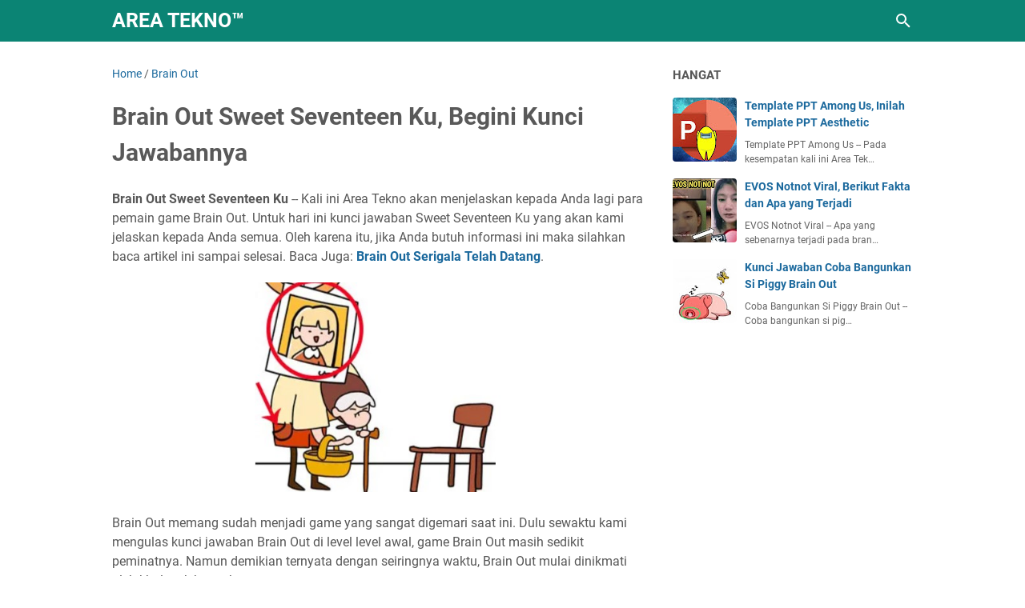

--- FILE ---
content_type: text/html; charset=utf-8
request_url: https://www.google.com/recaptcha/api2/aframe
body_size: 268
content:
<!DOCTYPE HTML><html><head><meta http-equiv="content-type" content="text/html; charset=UTF-8"></head><body><script nonce="_9vLayHaT1vzHjNoVQFnFg">/** Anti-fraud and anti-abuse applications only. See google.com/recaptcha */ try{var clients={'sodar':'https://pagead2.googlesyndication.com/pagead/sodar?'};window.addEventListener("message",function(a){try{if(a.source===window.parent){var b=JSON.parse(a.data);var c=clients[b['id']];if(c){var d=document.createElement('img');d.src=c+b['params']+'&rc='+(localStorage.getItem("rc::a")?sessionStorage.getItem("rc::b"):"");window.document.body.appendChild(d);sessionStorage.setItem("rc::e",parseInt(sessionStorage.getItem("rc::e")||0)+1);localStorage.setItem("rc::h",'1768592854560');}}}catch(b){}});window.parent.postMessage("_grecaptcha_ready", "*");}catch(b){}</script></body></html>

--- FILE ---
content_type: text/javascript; charset=UTF-8
request_url: https://www.timonadiyoso.com/feeds/posts/summary/-/Brain%20Out?alt=json-in-script&callback=bacaJuga&max-results=5
body_size: 4921
content:
// API callback
bacaJuga({"version":"1.0","encoding":"UTF-8","feed":{"xmlns":"http://www.w3.org/2005/Atom","xmlns$openSearch":"http://a9.com/-/spec/opensearchrss/1.0/","xmlns$blogger":"http://schemas.google.com/blogger/2008","xmlns$georss":"http://www.georss.org/georss","xmlns$gd":"http://schemas.google.com/g/2005","xmlns$thr":"http://purl.org/syndication/thread/1.0","id":{"$t":"tag:blogger.com,1999:blog-262482008080637647"},"updated":{"$t":"2025-11-01T21:44:59.131+07:00"},"category":[{"term":"Game"},{"term":"Aplikasi"},{"term":"Free Fire"},{"term":"Tutorial"},{"term":"Instagram"},{"term":"Brain Out"},{"term":"TikTok"},{"term":"Android"},{"term":"Kunci Jawaban"},{"term":"Telegram"},{"term":"Mobile Legends"},{"term":"Definisi"},{"term":"Brain Test"},{"term":"WhatsApp"},{"term":"Shopee"},{"term":"Prakerja"},{"term":"Among Us"},{"term":"Snack Video"},{"term":"Informasi"},{"term":"Brain Find"},{"term":"Facebook"},{"term":"Google Classroom"},{"term":"Smartphone"},{"term":"Telkomsel"},{"term":"PUBG Mobile"},{"term":"Zoom Cloud Meeting"},{"term":"Sakura School Simulator"},{"term":"Spotify"},{"term":"Indosat"},{"term":"Snapchat"},{"term":"Bocil Epep"},{"term":"Twitter"},{"term":"Axis"},{"term":"OVO"},{"term":"Kode Redeem Free Fire"},{"term":"Ramadhan"},{"term":"Ramadhan 2025"},{"term":"BSU"},{"term":"BSU 2025"},{"term":"BSU BPJS Ketenagakerjaan"},{"term":"Bansos"},{"term":"CPNS"},{"term":"Grab"},{"term":"Hari Guru"},{"term":"LinkAja"},{"term":"Natal"},{"term":"OPPO A5s"},{"term":"PLN"},{"term":"Smartfren"},{"term":"Twibbon"},{"term":"anomali"},{"term":"1 Muharram"},{"term":"1 Suro 2025"},{"term":"Arti Lirik Lagu"},{"term":"BCA"},{"term":"BSU 2025. BSU Cair"},{"term":"BSU tahap 2"},{"term":"Bukalapak"},{"term":"Call of Duty Mobile"},{"term":"Capcut"},{"term":"DOP"},{"term":"Diskon Listrik"},{"term":"Diskon Listrik PLN"},{"term":"Edmodo"},{"term":"Gus Miftah"},{"term":"Hadiah"},{"term":"Hari Raya Idul Adha"},{"term":"Haru Guru 2024"},{"term":"Higgs Domino"},{"term":"Kemensos"},{"term":"Malam 1 Suro"},{"term":"Natal 2024"},{"term":"OPPO A5 2020"},{"term":"OPPO A9 2020"},{"term":"PPPK"},{"term":"Piala Dunia"},{"term":"SSCASN"},{"term":"Samsung Galaxy A51"},{"term":"Samsung Galaxy Note 10"},{"term":"Sepak Bola"},{"term":"Tahun Baru Islam"},{"term":"Viral"},{"term":"Worms Zone"},{"term":"Youtube"},{"term":"bsu ketenagakerjaan"},{"term":"cara cek bsu"},{"term":"ff"},{"term":"jmo bsu"},{"term":"niat puasa tasua dan asyura"},{"term":"1 Suro"},{"term":"1 muharram 1447"},{"term":"1muharram 1447"},{"term":"BBM"},{"term":"BBM Pertalite"},{"term":"BBM Supsidi"},{"term":"BCA Mobile"},{"term":"BNT"},{"term":"BPJS"},{"term":"BPJS Kesehatan"},{"term":"BRI"},{"term":"BRIMO"},{"term":"BSU 2025 cair"},{"term":"BSU Kemnaker"},{"term":"BUMN"},{"term":"CPNS 2025"},{"term":"Cashback Zalora"},{"term":"Cek Penerima BSU Kemnaker"},{"term":"Chat GPT"},{"term":"Chat GPT Down"},{"term":"Cuti Bulan Desember"},{"term":"Dana"},{"term":"Desember"},{"term":"Desember 2024. Cuti Bersama"},{"term":"Dikon Listrik"},{"term":"Diskon Listrik 50%"},{"term":"Edit Jedag Jedug"},{"term":"FC Mobile"},{"term":"Filter IG Natal"},{"term":"Filter Instagram"},{"term":"Filter Instagram Natal"},{"term":"Filter Lemon"},{"term":"Filter Nikita Mirzani"},{"term":"Fortnite"},{"term":"Free Fire Testing Apk"},{"term":"GTA 5"},{"term":"Garena Free Fire"},{"term":"Gartic io"},{"term":"Gojek"},{"term":"Gojek Wrapped"},{"term":"GrabBike"},{"term":"HUT BRI"},{"term":"Hago"},{"term":"Hari Anti Korupsi"},{"term":"Hari Ayah"},{"term":"Hari Ibu"},{"term":"Hari Ibu 2024"},{"term":"Hewan Kurban"},{"term":"Hewan Kurban 2025"},{"term":"Hp"},{"term":"Idul Adha"},{"term":"Idul Adha. Idul Adha 2025"},{"term":"Iklan Di Hp Android"},{"term":"Jitsi Meet"},{"term":"KPU"},{"term":"KTP"},{"term":"Kabur Aja Dulu"},{"term":"Kado"},{"term":"Kemenaker"},{"term":"Kementrian Pertanian"},{"term":"Klaim Kode Redeem FF Max"},{"term":"Kode Redeem FF Max"},{"term":"Kode Redeem Fc Mobile"},{"term":"Koin Shopee"},{"term":"Kuota Axis"},{"term":"Kuota Gratis Axis"},{"term":"Kuota Gratis Indosat"},{"term":"Kurban"},{"term":"Labubu"},{"term":"Lazada"},{"term":"Lebaran 2025"},{"term":"Leptop"},{"term":"Litrik"},{"term":"Loly Viral"},{"term":"META AI Whatsapp"},{"term":"Meta AI"},{"term":"Mitos 1 Suro"},{"term":"NIK"},{"term":"Natal 2023"},{"term":"OPPO A1K"},{"term":"OPPO A3s"},{"term":"Olahraga"},{"term":"Oppo"},{"term":"PDF"},{"term":"PKH"},{"term":"PPPK 2024"},{"term":"Penjual Es"},{"term":"Penuakaran uang Baru"},{"term":"Penukaran Uang Lebaran"},{"term":"Pesan Whatsapp"},{"term":"Petisi Copot Gus Miftah"},{"term":"Pilkada"},{"term":"Plague Inc"},{"term":"Poster Ramadhan"},{"term":"Presiden"},{"term":"Pulsa Telkomsel"},{"term":"Qris BCA"},{"term":"Ragnarok"},{"term":"Rakyat"},{"term":"Rakyat Jelata"},{"term":"Rekrutmen BUMN"},{"term":"Rekrutmen BUMN 2025"},{"term":"Retret"},{"term":"Saldo Gratis"},{"term":"Samsung Galaxy A71"},{"term":"Seleksi PPPK"},{"term":"Sertifikat PPPK"},{"term":"Spotify Wrapped"},{"term":"Squid game season 3"},{"term":"Tema Natal"},{"term":"Timnas Indonesia"},{"term":"Tokoh Agama"},{"term":"Tradisi 1 Suro"},{"term":"Tren Kabur Aja Dulu"},{"term":"Twibbon Hari Anti Korupsi"},{"term":"Twibbon Hari Ibu"},{"term":"Twibbon Ramadhan 2025"},{"term":"Twibbon Tahun Baru Islam 2025"},{"term":"UUang Lebaran 2025"},{"term":"Ucapan Ramadhan 2025"},{"term":"Ustad Khalid Basalamah  KPK"},{"term":"Ustad Khalid Basalamah Diperiksa KPK"},{"term":"XL"},{"term":"Xiaomi"},{"term":"Zalora"},{"term":"anomali bobrito bandito"},{"term":"anomali bri bicus"},{"term":"arti palum"},{"term":"bansos pkh bntpt"},{"term":"batch 4 bsu 2025"},{"term":"benfica"},{"term":"bolehkah niat puasa siang hari"},{"term":"bpjs ketenagakerjaan"},{"term":"bsu batch 4"},{"term":"bsu belum cair"},{"term":"bsu tahap 4"},{"term":"bulan suro"},{"term":"cara cek bansos pkh bntpt 2025"},{"term":"cara cek bsu bpjs ketenagakerjaan"},{"term":"cek bansos pkh bnpt"},{"term":"cek bsu 2025"},{"term":"cek pip"},{"term":"chelsea"},{"term":"chelsea vs benfica"},{"term":"diogo jota"},{"term":"diogo jota meninggal dunia"},{"term":"diskon listrik 50 persen"},{"term":"doa akhir tahun"},{"term":"doa awal dan akhir tahun 1 muharram"},{"term":"doa awal tahun"},{"term":"free fire max"},{"term":"hari anak"},{"term":"hari anak nasionak 2025 logo"},{"term":"hari bhayangkara"},{"term":"hasil chelse vs benfica"},{"term":"hasil piala dunia antar club"},{"term":"hut bhayangkara 2025"},{"term":"hut bhayangkara porli"},{"term":"indonesia u 23 vs malaysia u 23"},{"term":"indonesia vs malaysia u 23"},{"term":"jadwal indonesia vs malaysia"},{"term":"jadwal puasa asyura"},{"term":"jakarta"},{"term":"jota meninggal"},{"term":"kbbi"},{"term":"kecelakaan diogo jota"},{"term":"keutamaan puasa tasua dan asyura"},{"term":"kode redeem ff hari ini"},{"term":"kode redeem ff skin gratis"},{"term":"kode redeem ff terbaru"},{"term":"koruptor termuda"},{"term":"megawati"},{"term":"megawati hangesti"},{"term":"megawati menikah"},{"term":"mpls"},{"term":"mpls 2025"},{"term":"nur afifah bilqis"},{"term":"palum"},{"term":"palum kbbi"},{"term":"pencairan pip"},{"term":"piala aff 2025"},{"term":"pip"},{"term":"poster hari anak nasional 2025"},{"term":"profil nur afifah bilqis"},{"term":"puasa assyura"},{"term":"puasa tasua"},{"term":"puasa tasua da asyura 2o25"},{"term":"squid game season 3 full movie"},{"term":"squid game streaming"},{"term":"suro"},{"term":"twibbon hut bhayangkara"},{"term":"twibbon mpls"},{"term":"twibbon mpls 2025"},{"term":"ucapan hut bhayangkara"},{"term":"ucapan ulang tahun porli"},{"term":"ulang tahun bhayangkara"},{"term":"ulang tahun porli"},{"term":"weton beruntung di bulan suro"},{"term":"weton bulan suro"}],"title":{"type":"text","$t":"Area Tekno™"},"subtitle":{"type":"html","$t":"Blog Tentang Berita Harian Teknologi, Game dan Tutorial Aplikasi Android"},"link":[{"rel":"http://schemas.google.com/g/2005#feed","type":"application/atom+xml","href":"https:\/\/www.timonadiyoso.com\/feeds\/posts\/summary"},{"rel":"self","type":"application/atom+xml","href":"https:\/\/www.blogger.com\/feeds\/262482008080637647\/posts\/summary\/-\/Brain+Out?alt=json-in-script\u0026max-results=5"},{"rel":"alternate","type":"text/html","href":"https:\/\/www.timonadiyoso.com\/search\/label\/Brain%20Out"},{"rel":"hub","href":"http://pubsubhubbub.appspot.com/"},{"rel":"next","type":"application/atom+xml","href":"https:\/\/www.blogger.com\/feeds\/262482008080637647\/posts\/summary\/-\/Brain+Out\/-\/Brain+Out?alt=json-in-script\u0026start-index=6\u0026max-results=5"}],"author":[{"name":{"$t":"Unknown"},"email":{"$t":"noreply@blogger.com"},"gd$image":{"rel":"http://schemas.google.com/g/2005#thumbnail","width":"16","height":"16","src":"https:\/\/img1.blogblog.com\/img\/b16-rounded.gif"}}],"generator":{"version":"7.00","uri":"http://www.blogger.com","$t":"Blogger"},"openSearch$totalResults":{"$t":"206"},"openSearch$startIndex":{"$t":"1"},"openSearch$itemsPerPage":{"$t":"5"},"entry":[{"id":{"$t":"tag:blogger.com,1999:blog-262482008080637647.post-8883398258437232123"},"published":{"$t":"2023-11-14T06:16:00.004+07:00"},"updated":{"$t":"2023-11-14T06:16:28.962+07:00"},"category":[{"scheme":"http://www.blogger.com/atom/ns#","term":"Brain Out"}],"title":{"type":"text","$t":"Ini Jawaban Makan Wortel Lagi Brain Out"},"summary":{"type":"text","$t":"Makan Wortel Lagi Brain Out -- Kali ini Area Tekno akan membahas kunci jawaban dari level game Brain Out yang satu ini. Semoga saja dengan ulasan kami ini maka Anda akan dengan mudah melewati level ini dengan cepat. Makanya simak betul betul apa yang kami bahas. Baca Juga: Buka Brankasnya Brain Out.Brain Out memang selalu menarik untuk dimainkan. Makanya tidak heran jika sampai hari ini masih ada"},"link":[{"rel":"edit","type":"application/atom+xml","href":"https:\/\/www.blogger.com\/feeds\/262482008080637647\/posts\/default\/8883398258437232123"},{"rel":"self","type":"application/atom+xml","href":"https:\/\/www.blogger.com\/feeds\/262482008080637647\/posts\/default\/8883398258437232123"},{"rel":"alternate","type":"text/html","href":"https:\/\/www.timonadiyoso.com\/2023\/11\/ini-jawaban-makan-wortel-lagi-brain-out.html","title":"Ini Jawaban Makan Wortel Lagi Brain Out"}],"author":[{"name":{"$t":"Unknown"},"email":{"$t":"noreply@blogger.com"},"gd$image":{"rel":"http://schemas.google.com/g/2005#thumbnail","width":"16","height":"16","src":"https:\/\/img1.blogblog.com\/img\/b16-rounded.gif"}}],"media$thumbnail":{"xmlns$media":"http://search.yahoo.com/mrss/","url":"https:\/\/blogger.googleusercontent.com\/img\/b\/R29vZ2xl\/AVvXsEjMf227MUiodkebuWGwKYynoJ5LO_zNyw2PWsAhMauxblEp6cVdVpoqKRqm6hfdOu0rkOQ6MtQUKN4su3SPDbIAKGwpvNZARUSob5Kb96CjtRLJRmwwxbMNIpmIE782lfR22O0m0auooTdrkQjF9yKdjliRpNaMxDVHWVo0eWv0uR64TDc541ecPVbrIHpp\/s72-c\/Makan%20Wortel%20Lagi%20Brain%20Out.jpg","height":"72","width":"72"},"georss$featurename":{"$t":"Surabaya, Jawa Timur, Indonesia"},"georss$point":{"$t":"-7.2574719 112.7520883"},"georss$box":{"$t":"-35.567705736178844 77.5958383 21.052761936178847 147.9083383"}},{"id":{"$t":"tag:blogger.com,1999:blog-262482008080637647.post-3287866223438456362"},"published":{"$t":"2023-11-04T19:18:00.007+07:00"},"updated":{"$t":"2023-11-04T19:18:47.218+07:00"},"category":[{"scheme":"http://www.blogger.com/atom/ns#","term":"Brain Out"}],"title":{"type":"text","$t":"Jawaban Buka Brankasnya Brain Out Mudah Sekali"},"summary":{"type":"text","$t":"Buka Brankasnya Brain Out -- Mari kita bahas kembali informasi seputar kunci jawaban game Brain Out. Untuk kali ini yang akan kita bahas yaitu jawaban buka brankasnya. Semoga saja dengan datang kemari untuk menemukan jawaban dari level ini maka Anda langsung terbantu. Baca Juga: Tangkap Rusa Brain Out.Setiap level game Brain Out memang mempunyai tingkat level yang berbeda-beda. Makanya tidak "},"link":[{"rel":"edit","type":"application/atom+xml","href":"https:\/\/www.blogger.com\/feeds\/262482008080637647\/posts\/default\/3287866223438456362"},{"rel":"self","type":"application/atom+xml","href":"https:\/\/www.blogger.com\/feeds\/262482008080637647\/posts\/default\/3287866223438456362"},{"rel":"alternate","type":"text/html","href":"https:\/\/www.timonadiyoso.com\/2023\/11\/jawaban-buka-brankasnya-brain-out-mudah.html","title":"Jawaban Buka Brankasnya Brain Out Mudah Sekali"}],"author":[{"name":{"$t":"Unknown"},"email":{"$t":"noreply@blogger.com"},"gd$image":{"rel":"http://schemas.google.com/g/2005#thumbnail","width":"16","height":"16","src":"https:\/\/img1.blogblog.com\/img\/b16-rounded.gif"}}],"media$thumbnail":{"xmlns$media":"http://search.yahoo.com/mrss/","url":"https:\/\/blogger.googleusercontent.com\/img\/b\/R29vZ2xl\/AVvXsEgsAXu3uv5ZguyJ3zXhfVIRsYIOu-ImC1J506NoYQaC08Y1NpspRWfFx1umRjYnP6cr4YFqns_aKMS4z-qxwxaWEyveXO7hPeWDX_BlKbT9Uty4NIC7kqS0862OH30WYIN_lX2FvaLlg565irGiw3aWbhylPNzyBrgujdSIcZHwdW3opoh-PUrpgdnK9Q5M\/s72-c\/buka%20brankasnya%20Brain%20Out.jpg","height":"72","width":"72"},"georss$featurename":{"$t":"Surabaya, Jawa Timur, Indonesia"},"georss$point":{"$t":"-7.2574719 112.7520883"},"georss$box":{"$t":"-35.567705736178844 77.5958383 21.052761936178847 147.9083383"}},{"id":{"$t":"tag:blogger.com,1999:blog-262482008080637647.post-8078819990797659852"},"published":{"$t":"2023-11-03T15:44:00.004+07:00"},"updated":{"$t":"2023-11-03T15:44:32.364+07:00"},"category":[{"scheme":"http://www.blogger.com/atom/ns#","term":"Brain Out"}],"title":{"type":"text","$t":"Jawaban Tangkap Rusa Brain Out Mudah"},"summary":{"type":"text","$t":"Tangkap Rusa Brain Out -- Kali ini kami kembali dengan memberikan kunci jawaban game Brain Out. Yang akan kami jelaskan kepada Anda semua adalah kunci jawaban tangkap rusa di game Brain Out. Oleh sebab itu, jika Anda butuh informasi mengenai kunci jawaban dari level ini maka baca sampai selesai. Baca Juga: Apakah Kamu Bisa Bermain Poker Brain Out?Brain Out adalah game yang sangat mengasah otak. "},"link":[{"rel":"edit","type":"application/atom+xml","href":"https:\/\/www.blogger.com\/feeds\/262482008080637647\/posts\/default\/8078819990797659852"},{"rel":"self","type":"application/atom+xml","href":"https:\/\/www.blogger.com\/feeds\/262482008080637647\/posts\/default\/8078819990797659852"},{"rel":"alternate","type":"text/html","href":"https:\/\/www.timonadiyoso.com\/2023\/11\/jawaban-tangkap-rusa-brain-out-mudah.html","title":"Jawaban Tangkap Rusa Brain Out Mudah"}],"author":[{"name":{"$t":"Unknown"},"email":{"$t":"noreply@blogger.com"},"gd$image":{"rel":"http://schemas.google.com/g/2005#thumbnail","width":"16","height":"16","src":"https:\/\/img1.blogblog.com\/img\/b16-rounded.gif"}}],"media$thumbnail":{"xmlns$media":"http://search.yahoo.com/mrss/","url":"https:\/\/blogger.googleusercontent.com\/img\/b\/R29vZ2xl\/AVvXsEj9gW_qAJi-9QmNIWIRg02jqxCQpUQeU1Ow7Fu4VZBUWmO4ipSbycme1ozfse1ScE9OzO8UmrVjzCPybP7S5W3U6iMj1YV1iyJ1w0iOQZ0ASF6gLOCRZR-sg-w0wqzc1EudwpqtRNKKbxJQwsPhMj87x-uhIk3BVJ8ubzT7VM3TCdho3FvHjpRNethI5YoV\/s72-c\/tangkap%20rusa%20brain%20out.jpg","height":"72","width":"72"},"georss$featurename":{"$t":"Surabaya, Jawa Timur, Indonesia"},"georss$point":{"$t":"-7.2574719 112.7520883"},"georss$box":{"$t":"-35.567705736178844 77.5958383 21.052761936178847 147.9083383"}},{"id":{"$t":"tag:blogger.com,1999:blog-262482008080637647.post-8094278398732129405"},"published":{"$t":"2023-07-01T10:42:00.003+07:00"},"updated":{"$t":"2023-07-01T10:42:44.669+07:00"},"category":[{"scheme":"http://www.blogger.com/atom/ns#","term":"Brain Out"}],"title":{"type":"text","$t":"Jawaban Apakah Kamu Bisa Bermain Poker Brain Out"},"summary":{"type":"text","$t":"Apakah Kamu Bisa Bermain Poker Brain Out -- Kali ini Area Tekno akan menjelaskan kepada Anda semua terkait dengan kunci jawaban game Brain Out selanjutnya. Yang akan kita bahas kali ini yaitu tentang kunci jawaban apakah kamu bisa bermain poker. Oleh karena itu, jika Anda butuh penjelasan mengenai hal ini langsung saja mengikuti penjelasan dari kami seperti berikut. Baca Juga: Temukan Celana "},"link":[{"rel":"edit","type":"application/atom+xml","href":"https:\/\/www.blogger.com\/feeds\/262482008080637647\/posts\/default\/8094278398732129405"},{"rel":"self","type":"application/atom+xml","href":"https:\/\/www.blogger.com\/feeds\/262482008080637647\/posts\/default\/8094278398732129405"},{"rel":"alternate","type":"text/html","href":"https:\/\/www.timonadiyoso.com\/2023\/07\/jawaban-apakah-kamu-bisa-bermain-poker.html","title":"Jawaban Apakah Kamu Bisa Bermain Poker Brain Out"}],"author":[{"name":{"$t":"Unknown"},"email":{"$t":"noreply@blogger.com"},"gd$image":{"rel":"http://schemas.google.com/g/2005#thumbnail","width":"16","height":"16","src":"https:\/\/img1.blogblog.com\/img\/b16-rounded.gif"}}],"media$thumbnail":{"xmlns$media":"http://search.yahoo.com/mrss/","url":"https:\/\/blogger.googleusercontent.com\/img\/b\/R29vZ2xl\/AVvXsEgN5U1q233IQJln9jEoc9KSMXtlcJQIuY-FSGvzqe7poOOYouhosMywfl8xAsWRTmSzik8u-2AITrlWRE8uCLnCHrJFyUjtbQ8CgLdocouEl1BJ-6k48hwVm3mzGSKVMviFMMVRxOgEN8HhTKd_KL_CSxHybxmpZn9zOelY0akhybby6DOrAzWvp1lVyqKu\/s72-c\/apakah%20kamu%20bisa%20bermain%20poker.jpg","height":"72","width":"72"},"georss$featurename":{"$t":"Surabaya, Jawa Timur, Indonesia"},"georss$point":{"$t":"-7.2574719 112.7520883"},"georss$box":{"$t":"-35.567705736178844 77.5958383 21.052761936178847 147.9083383"}},{"id":{"$t":"tag:blogger.com,1999:blog-262482008080637647.post-5212506445516031711"},"published":{"$t":"2023-06-26T20:04:00.003+07:00"},"updated":{"$t":"2023-06-26T20:04:19.413+07:00"},"category":[{"scheme":"http://www.blogger.com/atom/ns#","term":"Brain Out"}],"title":{"type":"text","$t":"Kunci Jawaban Temukan Celana Natal Brain Out"},"summary":{"type":"text","$t":"Jawaban Temukan Celana Natal -- Kali ini Area Tekno akan menjelaskan kepada Anda semua terkait dengan kunci jawaban game Brain Out lainnya. Yang akan kita bahas kali ini adalah jawaban dari temukan celana natal. Oleh karena itu, jika Anda butuh ulasannya secara lengkap maka Anda bisa ikuti penjelasan kami sampai selesai. Baca Juga: Dia Suka Makan Es Krim Brain Out.Brain Out ya seperti ini. Selalu"},"link":[{"rel":"edit","type":"application/atom+xml","href":"https:\/\/www.blogger.com\/feeds\/262482008080637647\/posts\/default\/5212506445516031711"},{"rel":"self","type":"application/atom+xml","href":"https:\/\/www.blogger.com\/feeds\/262482008080637647\/posts\/default\/5212506445516031711"},{"rel":"alternate","type":"text/html","href":"https:\/\/www.timonadiyoso.com\/2023\/06\/kunci-jawaban-temukan-celana-natal.html","title":"Kunci Jawaban Temukan Celana Natal Brain Out"}],"author":[{"name":{"$t":"Unknown"},"email":{"$t":"noreply@blogger.com"},"gd$image":{"rel":"http://schemas.google.com/g/2005#thumbnail","width":"16","height":"16","src":"https:\/\/img1.blogblog.com\/img\/b16-rounded.gif"}}],"media$thumbnail":{"xmlns$media":"http://search.yahoo.com/mrss/","url":"https:\/\/blogger.googleusercontent.com\/img\/b\/R29vZ2xl\/AVvXsEhKkDZEVcVQd6C2htYTyqJxqG90-dMB4iJ2n4XrrZkvXhAWc4w01dbKY8-OgHS0o5B44sfCjtfdxt1Lj5yoct8ykGex3RsBPwazy18STkMH5TuPwN4VWsZfvNaNCPtc4cYd6AFvwtMBt5vxHLpnOzA4zmiRoBUnhtZ882LUtl2qnYgDlxYLR0IPbl5sSlo2\/s72-c\/Temukan%20Celana%20Natal.jpg","height":"72","width":"72"},"georss$featurename":{"$t":"Surabaya, Jawa Timur, Indonesia"},"georss$point":{"$t":"-7.2574719 112.7520883"},"georss$box":{"$t":"-35.567705736178844 77.5958383 21.052761936178847 147.9083383"}}]}});

--- FILE ---
content_type: text/javascript; charset=UTF-8
request_url: https://www.timonadiyoso.com/feeds/posts/default/-/Brain%20Out?alt=json-in-script&orderby=updated&start-index=74&max-results=5&callback=msRelatedPosts
body_size: 4729
content:
// API callback
msRelatedPosts({"version":"1.0","encoding":"UTF-8","feed":{"xmlns":"http://www.w3.org/2005/Atom","xmlns$openSearch":"http://a9.com/-/spec/opensearchrss/1.0/","xmlns$blogger":"http://schemas.google.com/blogger/2008","xmlns$georss":"http://www.georss.org/georss","xmlns$gd":"http://schemas.google.com/g/2005","xmlns$thr":"http://purl.org/syndication/thread/1.0","id":{"$t":"tag:blogger.com,1999:blog-262482008080637647"},"updated":{"$t":"2025-11-01T21:44:59.131+07:00"},"category":[{"term":"Game"},{"term":"Aplikasi"},{"term":"Free Fire"},{"term":"Tutorial"},{"term":"Instagram"},{"term":"Brain Out"},{"term":"TikTok"},{"term":"Android"},{"term":"Kunci Jawaban"},{"term":"Telegram"},{"term":"Mobile Legends"},{"term":"Definisi"},{"term":"Brain Test"},{"term":"WhatsApp"},{"term":"Shopee"},{"term":"Prakerja"},{"term":"Among Us"},{"term":"Snack Video"},{"term":"Informasi"},{"term":"Brain Find"},{"term":"Facebook"},{"term":"Google Classroom"},{"term":"Smartphone"},{"term":"Telkomsel"},{"term":"PUBG Mobile"},{"term":"Zoom Cloud Meeting"},{"term":"Sakura School Simulator"},{"term":"Spotify"},{"term":"Indosat"},{"term":"Snapchat"},{"term":"Bocil Epep"},{"term":"Twitter"},{"term":"Axis"},{"term":"OVO"},{"term":"Kode Redeem Free Fire"},{"term":"Ramadhan"},{"term":"Ramadhan 2025"},{"term":"BSU"},{"term":"BSU 2025"},{"term":"BSU BPJS Ketenagakerjaan"},{"term":"Bansos"},{"term":"CPNS"},{"term":"Grab"},{"term":"Hari Guru"},{"term":"LinkAja"},{"term":"Natal"},{"term":"OPPO A5s"},{"term":"PLN"},{"term":"Smartfren"},{"term":"Twibbon"},{"term":"anomali"},{"term":"1 Muharram"},{"term":"1 Suro 2025"},{"term":"Arti Lirik Lagu"},{"term":"BCA"},{"term":"BSU 2025. BSU Cair"},{"term":"BSU tahap 2"},{"term":"Bukalapak"},{"term":"Call of Duty Mobile"},{"term":"Capcut"},{"term":"DOP"},{"term":"Diskon Listrik"},{"term":"Diskon Listrik PLN"},{"term":"Edmodo"},{"term":"Gus Miftah"},{"term":"Hadiah"},{"term":"Hari Raya Idul Adha"},{"term":"Haru Guru 2024"},{"term":"Higgs Domino"},{"term":"Kemensos"},{"term":"Malam 1 Suro"},{"term":"Natal 2024"},{"term":"OPPO A5 2020"},{"term":"OPPO A9 2020"},{"term":"PPPK"},{"term":"Piala Dunia"},{"term":"SSCASN"},{"term":"Samsung Galaxy A51"},{"term":"Samsung Galaxy Note 10"},{"term":"Sepak Bola"},{"term":"Tahun Baru Islam"},{"term":"Viral"},{"term":"Worms Zone"},{"term":"Youtube"},{"term":"bsu ketenagakerjaan"},{"term":"cara cek bsu"},{"term":"ff"},{"term":"jmo bsu"},{"term":"niat puasa tasua dan asyura"},{"term":"1 Suro"},{"term":"1 muharram 1447"},{"term":"1muharram 1447"},{"term":"BBM"},{"term":"BBM Pertalite"},{"term":"BBM Supsidi"},{"term":"BCA Mobile"},{"term":"BNT"},{"term":"BPJS"},{"term":"BPJS Kesehatan"},{"term":"BRI"},{"term":"BRIMO"},{"term":"BSU 2025 cair"},{"term":"BSU Kemnaker"},{"term":"BUMN"},{"term":"CPNS 2025"},{"term":"Cashback Zalora"},{"term":"Cek Penerima BSU Kemnaker"},{"term":"Chat GPT"},{"term":"Chat GPT Down"},{"term":"Cuti Bulan Desember"},{"term":"Dana"},{"term":"Desember"},{"term":"Desember 2024. Cuti Bersama"},{"term":"Dikon Listrik"},{"term":"Diskon Listrik 50%"},{"term":"Edit Jedag Jedug"},{"term":"FC Mobile"},{"term":"Filter IG Natal"},{"term":"Filter Instagram"},{"term":"Filter Instagram Natal"},{"term":"Filter Lemon"},{"term":"Filter Nikita Mirzani"},{"term":"Fortnite"},{"term":"Free Fire Testing Apk"},{"term":"GTA 5"},{"term":"Garena Free Fire"},{"term":"Gartic io"},{"term":"Gojek"},{"term":"Gojek Wrapped"},{"term":"GrabBike"},{"term":"HUT BRI"},{"term":"Hago"},{"term":"Hari Anti Korupsi"},{"term":"Hari Ayah"},{"term":"Hari Ibu"},{"term":"Hari Ibu 2024"},{"term":"Hewan Kurban"},{"term":"Hewan Kurban 2025"},{"term":"Hp"},{"term":"Idul Adha"},{"term":"Idul Adha. Idul Adha 2025"},{"term":"Iklan Di Hp Android"},{"term":"Jitsi Meet"},{"term":"KPU"},{"term":"KTP"},{"term":"Kabur Aja Dulu"},{"term":"Kado"},{"term":"Kemenaker"},{"term":"Kementrian Pertanian"},{"term":"Klaim Kode Redeem FF Max"},{"term":"Kode Redeem FF Max"},{"term":"Kode Redeem Fc Mobile"},{"term":"Koin Shopee"},{"term":"Kuota Axis"},{"term":"Kuota Gratis Axis"},{"term":"Kuota Gratis Indosat"},{"term":"Kurban"},{"term":"Labubu"},{"term":"Lazada"},{"term":"Lebaran 2025"},{"term":"Leptop"},{"term":"Litrik"},{"term":"Loly Viral"},{"term":"META AI Whatsapp"},{"term":"Meta AI"},{"term":"Mitos 1 Suro"},{"term":"NIK"},{"term":"Natal 2023"},{"term":"OPPO A1K"},{"term":"OPPO A3s"},{"term":"Olahraga"},{"term":"Oppo"},{"term":"PDF"},{"term":"PKH"},{"term":"PPPK 2024"},{"term":"Penjual Es"},{"term":"Penuakaran uang Baru"},{"term":"Penukaran Uang Lebaran"},{"term":"Pesan Whatsapp"},{"term":"Petisi Copot Gus Miftah"},{"term":"Pilkada"},{"term":"Plague Inc"},{"term":"Poster Ramadhan"},{"term":"Presiden"},{"term":"Pulsa Telkomsel"},{"term":"Qris BCA"},{"term":"Ragnarok"},{"term":"Rakyat"},{"term":"Rakyat Jelata"},{"term":"Rekrutmen BUMN"},{"term":"Rekrutmen BUMN 2025"},{"term":"Retret"},{"term":"Saldo Gratis"},{"term":"Samsung Galaxy A71"},{"term":"Seleksi PPPK"},{"term":"Sertifikat PPPK"},{"term":"Spotify Wrapped"},{"term":"Squid game season 3"},{"term":"Tema Natal"},{"term":"Timnas Indonesia"},{"term":"Tokoh Agama"},{"term":"Tradisi 1 Suro"},{"term":"Tren Kabur Aja Dulu"},{"term":"Twibbon Hari Anti Korupsi"},{"term":"Twibbon Hari Ibu"},{"term":"Twibbon Ramadhan 2025"},{"term":"Twibbon Tahun Baru Islam 2025"},{"term":"UUang Lebaran 2025"},{"term":"Ucapan Ramadhan 2025"},{"term":"Ustad Khalid Basalamah  KPK"},{"term":"Ustad Khalid Basalamah Diperiksa KPK"},{"term":"XL"},{"term":"Xiaomi"},{"term":"Zalora"},{"term":"anomali bobrito bandito"},{"term":"anomali bri bicus"},{"term":"arti palum"},{"term":"bansos pkh bntpt"},{"term":"batch 4 bsu 2025"},{"term":"benfica"},{"term":"bolehkah niat puasa siang hari"},{"term":"bpjs ketenagakerjaan"},{"term":"bsu batch 4"},{"term":"bsu belum cair"},{"term":"bsu tahap 4"},{"term":"bulan suro"},{"term":"cara cek bansos pkh bntpt 2025"},{"term":"cara cek bsu bpjs ketenagakerjaan"},{"term":"cek bansos pkh bnpt"},{"term":"cek bsu 2025"},{"term":"cek pip"},{"term":"chelsea"},{"term":"chelsea vs benfica"},{"term":"diogo jota"},{"term":"diogo jota meninggal dunia"},{"term":"diskon listrik 50 persen"},{"term":"doa akhir tahun"},{"term":"doa awal dan akhir tahun 1 muharram"},{"term":"doa awal tahun"},{"term":"free fire max"},{"term":"hari anak"},{"term":"hari anak nasionak 2025 logo"},{"term":"hari bhayangkara"},{"term":"hasil chelse vs benfica"},{"term":"hasil piala dunia antar club"},{"term":"hut bhayangkara 2025"},{"term":"hut bhayangkara porli"},{"term":"indonesia u 23 vs malaysia u 23"},{"term":"indonesia vs malaysia u 23"},{"term":"jadwal indonesia vs malaysia"},{"term":"jadwal puasa asyura"},{"term":"jakarta"},{"term":"jota meninggal"},{"term":"kbbi"},{"term":"kecelakaan diogo jota"},{"term":"keutamaan puasa tasua dan asyura"},{"term":"kode redeem ff hari ini"},{"term":"kode redeem ff skin gratis"},{"term":"kode redeem ff terbaru"},{"term":"koruptor termuda"},{"term":"megawati"},{"term":"megawati hangesti"},{"term":"megawati menikah"},{"term":"mpls"},{"term":"mpls 2025"},{"term":"nur afifah bilqis"},{"term":"palum"},{"term":"palum kbbi"},{"term":"pencairan pip"},{"term":"piala aff 2025"},{"term":"pip"},{"term":"poster hari anak nasional 2025"},{"term":"profil nur afifah bilqis"},{"term":"puasa assyura"},{"term":"puasa tasua"},{"term":"puasa tasua da asyura 2o25"},{"term":"squid game season 3 full movie"},{"term":"squid game streaming"},{"term":"suro"},{"term":"twibbon hut bhayangkara"},{"term":"twibbon mpls"},{"term":"twibbon mpls 2025"},{"term":"ucapan hut bhayangkara"},{"term":"ucapan ulang tahun porli"},{"term":"ulang tahun bhayangkara"},{"term":"ulang tahun porli"},{"term":"weton beruntung di bulan suro"},{"term":"weton bulan suro"}],"title":{"type":"text","$t":"Area Tekno™"},"subtitle":{"type":"html","$t":"Blog Tentang Berita Harian Teknologi, Game dan Tutorial Aplikasi Android"},"link":[{"rel":"http://schemas.google.com/g/2005#feed","type":"application/atom+xml","href":"https:\/\/www.timonadiyoso.com\/feeds\/posts\/default"},{"rel":"self","type":"application/atom+xml","href":"https:\/\/www.blogger.com\/feeds\/262482008080637647\/posts\/default\/-\/Brain+Out?alt=json-in-script\u0026start-index=74\u0026max-results=5\u0026orderby=updated"},{"rel":"alternate","type":"text/html","href":"https:\/\/www.timonadiyoso.com\/search\/label\/Brain%20Out"},{"rel":"hub","href":"http://pubsubhubbub.appspot.com/"},{"rel":"previous","type":"application/atom+xml","href":"https:\/\/www.blogger.com\/feeds\/262482008080637647\/posts\/default\/-\/Brain+Out\/-\/Brain+Out?alt=json-in-script\u0026start-index=69\u0026max-results=5\u0026orderby=updated"},{"rel":"next","type":"application/atom+xml","href":"https:\/\/www.blogger.com\/feeds\/262482008080637647\/posts\/default\/-\/Brain+Out\/-\/Brain+Out?alt=json-in-script\u0026start-index=79\u0026max-results=5\u0026orderby=updated"}],"author":[{"name":{"$t":"Unknown"},"email":{"$t":"noreply@blogger.com"},"gd$image":{"rel":"http://schemas.google.com/g/2005#thumbnail","width":"16","height":"16","src":"https:\/\/img1.blogblog.com\/img\/b16-rounded.gif"}}],"generator":{"version":"7.00","uri":"http://www.blogger.com","$t":"Blogger"},"openSearch$totalResults":{"$t":"206"},"openSearch$startIndex":{"$t":"74"},"openSearch$itemsPerPage":{"$t":"5"},"entry":[{"id":{"$t":"tag:blogger.com,1999:blog-262482008080637647.post-6400846244519679226"},"published":{"$t":"2023-02-15T12:04:00.001+07:00"},"updated":{"$t":"2023-02-15T12:04:01.077+07:00"},"category":[{"scheme":"http://www.blogger.com/atom/ns#","term":"Brain Out"}],"title":{"type":"text","$t":"Apa Motif Pembunuhannya Brain Out? Yuk Cek"},"summary":{"type":"text","$t":"Apa Motif Pembunuhannya Brain Out -- Kali ini Area Tekno akan menjelaskan kepada Anda semua terkait dengan kunci jawaban lain dari game Brain Out lagi. Yang akan kita bahas hari ini yaitu kunci jawaban dari Brain Out detektif pembunuhan di kasino. Oleh karena itu, jika Anda butuh informasi ini secara lengkap maka coba ikuti ulasan kami. Baca Juga: Lindungi Roket Selama 15 Detik Brain Out.Brain "},"link":[{"rel":"edit","type":"application/atom+xml","href":"https:\/\/www.blogger.com\/feeds\/262482008080637647\/posts\/default\/6400846244519679226"},{"rel":"self","type":"application/atom+xml","href":"https:\/\/www.blogger.com\/feeds\/262482008080637647\/posts\/default\/6400846244519679226"},{"rel":"alternate","type":"text/html","href":"https:\/\/www.timonadiyoso.com\/2023\/02\/apa-motif-pembunuhannya-brain-out-yuk.html","title":"Apa Motif Pembunuhannya Brain Out? Yuk Cek"}],"author":[{"name":{"$t":"Unknown"},"email":{"$t":"noreply@blogger.com"},"gd$image":{"rel":"http://schemas.google.com/g/2005#thumbnail","width":"16","height":"16","src":"https:\/\/img1.blogblog.com\/img\/b16-rounded.gif"}}],"media$thumbnail":{"xmlns$media":"http://search.yahoo.com/mrss/","url":"https:\/\/blogger.googleusercontent.com\/img\/b\/R29vZ2xl\/AVvXsEjYsqQz9wsYRjNjQ7Z3LkhpVVmEqz9KrT_Brus-QZoX5A_bgDkEQ0OZAfdhMf5gl5JVFJTk_3oC2bElLGYpEEqWVw-3Um1JAXNyr7yadN-aX_QF2OPIvxgCUaSgZl0YUOhyv9BdSttG_PHAMRZ0vmCvGBRBHOAqSKfH4UZT8H4jUOBXd-TwMomfAXAFPA\/s72-c\/apa%20motif%20pembunuhannya%20brain%20out.jpg","height":"72","width":"72"},"georss$featurename":{"$t":"Surabaya, Kota SBY, Jawa Timur, Indonesia"},"georss$point":{"$t":"-7.2574719 112.7520883"},"georss$box":{"$t":"-35.567705736178844 77.5958383 21.052761936178847 147.9083383"}},{"id":{"$t":"tag:blogger.com,1999:blog-262482008080637647.post-2720121942112726262"},"published":{"$t":"2023-02-14T23:11:00.001+07:00"},"updated":{"$t":"2023-02-14T23:11:04.803+07:00"},"category":[{"scheme":"http://www.blogger.com/atom/ns#","term":"Brain Out"}],"title":{"type":"text","$t":"Jawaban Lindungi Roket Selama 15 Detik Brain Out"},"summary":{"type":"text","$t":"Lindungi Roket Selama 15 Detik Brain Out -- Kali ini Area Tekno akan menjelaskan kepada Anda semua terkait dengan kunci jawaban Brain Out yang lain. Yang akan kita bahas hari ini adalah jawaban dari lindungi roket selama 15 detik. Oleh karena itu, jika Anda butuh informasi ini maka silahkan baca sampai lengkap. Baca Juga: Brain Out Baju Ibu Dicuri.Brain Out memang game yang sangat menarik. Oleh "},"link":[{"rel":"edit","type":"application/atom+xml","href":"https:\/\/www.blogger.com\/feeds\/262482008080637647\/posts\/default\/2720121942112726262"},{"rel":"self","type":"application/atom+xml","href":"https:\/\/www.blogger.com\/feeds\/262482008080637647\/posts\/default\/2720121942112726262"},{"rel":"alternate","type":"text/html","href":"https:\/\/www.timonadiyoso.com\/2023\/02\/jawaban-lindungi-roket-selama-15-detik.html","title":"Jawaban Lindungi Roket Selama 15 Detik Brain Out"}],"author":[{"name":{"$t":"Unknown"},"email":{"$t":"noreply@blogger.com"},"gd$image":{"rel":"http://schemas.google.com/g/2005#thumbnail","width":"16","height":"16","src":"https:\/\/img1.blogblog.com\/img\/b16-rounded.gif"}}],"media$thumbnail":{"xmlns$media":"http://search.yahoo.com/mrss/","url":"https:\/\/blogger.googleusercontent.com\/img\/b\/R29vZ2xl\/AVvXsEhnBZJYJpMAxsABuIuUc0c7Uy4rWKVoFRqAIdfWXuBIb7ixUByFi64ywg9eokMrceZYb2SJ48qY2PfKu7VkJAV0XUw7jxVCzto6BGKXl6glC5X7vIMHo5bmREDtoISE0ISMO_EzqMSKOJ6HuP97YJxHmhsZw3yvRShg75EKwZQMS_YcZO8KdvRulWGUZA\/s72-c\/Lindungi%20Roket%20Selama%2015%20Detik%20Brain%20Out.jpg","height":"72","width":"72"},"georss$featurename":{"$t":"Surabaya, Kota SBY, Jawa Timur, Indonesia"},"georss$point":{"$t":"-7.2574719 112.7520883"},"georss$box":{"$t":"-35.567705736178844 77.5958383 21.052761936178847 147.9083383"}},{"id":{"$t":"tag:blogger.com,1999:blog-262482008080637647.post-3274388920018381241"},"published":{"$t":"2023-02-13T17:12:00.002+07:00"},"updated":{"$t":"2023-02-13T17:12:09.713+07:00"},"category":[{"scheme":"http://www.blogger.com/atom/ns#","term":"Brain Out"}],"title":{"type":"text","$t":"Jawaban Brain Out Baju Ibu Dicuri"},"summary":{"type":"text","$t":"Brain Out Baju Ibu Dicuri -- Kali ini Area Tekno akan menjelaskan kepada Anda semua terkait dengan kunci jawaban game Brain Out lainnya. Yang akan kita bahas kali ini yaitu kunci jawaban dari baju ibu dicuri. Oleh karena itu, jika Anda butuh informasi ini lebih rinci maka coba baca sampai selesai. Baca Juga: Pancing Boneka Brain Out.Brain Out adalah game yang sangat menarik. Anda bisa melatih "},"link":[{"rel":"edit","type":"application/atom+xml","href":"https:\/\/www.blogger.com\/feeds\/262482008080637647\/posts\/default\/3274388920018381241"},{"rel":"self","type":"application/atom+xml","href":"https:\/\/www.blogger.com\/feeds\/262482008080637647\/posts\/default\/3274388920018381241"},{"rel":"alternate","type":"text/html","href":"https:\/\/www.timonadiyoso.com\/2023\/02\/jawaban-brain-out-baju-ibu-dicuri.html","title":"Jawaban Brain Out Baju Ibu Dicuri"}],"author":[{"name":{"$t":"Unknown"},"email":{"$t":"noreply@blogger.com"},"gd$image":{"rel":"http://schemas.google.com/g/2005#thumbnail","width":"16","height":"16","src":"https:\/\/img1.blogblog.com\/img\/b16-rounded.gif"}}],"media$thumbnail":{"xmlns$media":"http://search.yahoo.com/mrss/","url":"https:\/\/blogger.googleusercontent.com\/img\/b\/R29vZ2xl\/AVvXsEi4CWuvR-0LwAFuz2kXDJKHIFs_Z_YJRE2uVWRd218vkbUIgDCxA_DyddQ--0DJweb5TJGA4l_Sd627lajX820O3wPjNRLVYqvQG8O8q6sFd8kzdC0ufF4t8TYfp6H8zGNnovU1bEgeLauPK93c4BVp5gTYaZusnRztIo9OYeoi2RdU1oLet8jcWroICQ\/s72-c\/brain%20out%20baju%20ibu%20dicuri.jpg","height":"72","width":"72"},"georss$featurename":{"$t":"Surabaya, Kota SBY, Jawa Timur, Indonesia"},"georss$point":{"$t":"-7.2574719 112.7520883"},"georss$box":{"$t":"-35.567705736178844 77.5958383 21.052761936178847 147.9083383"}},{"id":{"$t":"tag:blogger.com,1999:blog-262482008080637647.post-5719182982963309984"},"published":{"$t":"2023-02-13T09:47:00.007+07:00"},"updated":{"$t":"2023-02-13T09:47:44.221+07:00"},"category":[{"scheme":"http://www.blogger.com/atom/ns#","term":"Brain Out"}],"title":{"type":"text","$t":"Penari Terbunuh Oleh Benda yang Jatuh Apakah ini Kebetulan Brain Out"},"summary":{"type":"text","$t":"Penari Terbunuh Oleh Benda yang Jatuh Apakah ini Kebetulan -- Kali ini Area Tekno akan menjelaskan kepada Anda semua terkait dengan kunci jawaban game Brain Out lainnya. Untuk kunci jawaban kali ini yang akan kita bahas yaitu seputar penari terbunuh oleh benda yang jatuh, apakah ini kebetulan. Jika Anda butuh informasi ini secara rinci maka coba baca sampai selesai. Baca Juga: Jangan Tekan Brain "},"link":[{"rel":"edit","type":"application/atom+xml","href":"https:\/\/www.blogger.com\/feeds\/262482008080637647\/posts\/default\/5719182982963309984"},{"rel":"self","type":"application/atom+xml","href":"https:\/\/www.blogger.com\/feeds\/262482008080637647\/posts\/default\/5719182982963309984"},{"rel":"alternate","type":"text/html","href":"https:\/\/www.timonadiyoso.com\/2023\/02\/penari-terbunuh-oleh-benda-yang-jatuh.html","title":"Penari Terbunuh Oleh Benda yang Jatuh Apakah ini Kebetulan Brain Out"}],"author":[{"name":{"$t":"Unknown"},"email":{"$t":"noreply@blogger.com"},"gd$image":{"rel":"http://schemas.google.com/g/2005#thumbnail","width":"16","height":"16","src":"https:\/\/img1.blogblog.com\/img\/b16-rounded.gif"}}],"media$thumbnail":{"xmlns$media":"http://search.yahoo.com/mrss/","url":"https:\/\/blogger.googleusercontent.com\/img\/b\/R29vZ2xl\/AVvXsEgUKXCL3Q-dF8YqfZ2RHAmlogWRcgnrJ7Zb21l-ECjtvc5AtCHU7syWcCLS2wWDY_R8TZAkeDIwitBJwLRreuxsI-QscSQdh0hqC2w5kglmUV17qy2OYcse5mVoTPZ5HPsD7EAazy40KCFjFFU5ROiShqp9BZuKj6mt3XIy56qs11n6lI_KMUHuQy6Mww\/s72-c\/Penari%20Terbunuh%20Oleh%20Benda%20yang%20Jatuh%20Apakah%20ini%20Kebetulan.jpg","height":"72","width":"72"},"georss$featurename":{"$t":"Surabaya, Kota SBY, Jawa Timur, Indonesia"},"georss$point":{"$t":"-7.2574719 112.7520883"},"georss$box":{"$t":"-35.567705736178844 77.5958383 21.052761936178847 147.9083383"}},{"id":{"$t":"tag:blogger.com,1999:blog-262482008080637647.post-4724602799097077890"},"published":{"$t":"2023-02-11T10:48:00.006+07:00"},"updated":{"$t":"2023-02-11T10:48:46.558+07:00"},"category":[{"scheme":"http://www.blogger.com/atom/ns#","term":"Brain Out"}],"title":{"type":"text","$t":"Mudah! Jawaban Pancing Boneka Brain Out"},"summary":{"type":"text","$t":"Pancing Boneka Brain Out -- Kali ini Area Tekno akan menjelaskan kepada Anda semua terkait dengan kunci jawaban game Brain Out yang lain. Yang akan kita bahas hari ini yaitu kunci jawaban pancing boneka. Oleh karena itu, jika Anda butuh informasi ini lebih rinci maka silahkan baca sampai tuntas. Baca Juga: Buka Pintu Kamar Brain Out.Brain Out memang menjadi sebuah game yang sangat seru dimainkan "},"link":[{"rel":"edit","type":"application/atom+xml","href":"https:\/\/www.blogger.com\/feeds\/262482008080637647\/posts\/default\/4724602799097077890"},{"rel":"self","type":"application/atom+xml","href":"https:\/\/www.blogger.com\/feeds\/262482008080637647\/posts\/default\/4724602799097077890"},{"rel":"alternate","type":"text/html","href":"https:\/\/www.timonadiyoso.com\/2023\/02\/mudah-jawaban-pancing-boneka-brain-out.html","title":"Mudah! Jawaban Pancing Boneka Brain Out"}],"author":[{"name":{"$t":"Unknown"},"email":{"$t":"noreply@blogger.com"},"gd$image":{"rel":"http://schemas.google.com/g/2005#thumbnail","width":"16","height":"16","src":"https:\/\/img1.blogblog.com\/img\/b16-rounded.gif"}}],"media$thumbnail":{"xmlns$media":"http://search.yahoo.com/mrss/","url":"https:\/\/blogger.googleusercontent.com\/img\/b\/R29vZ2xl\/AVvXsEgKJT8sVYd9rYBRYoiWCA-d-3FOswx586Mypad5ZiA8AezRYVfc3nHBwKYMv9PYh0PG6se5-2PZHnVXCnu-uTdbLr7LfpagmCT9IGGehxpmIMTEuWhMkBJ-KNc_E-4VR-3XKL60gF2NkCHuSLpjXE07TdaA3br-uHA7r604R8uVjRp3hfEY4bcruGAdgQ\/s72-c\/pancing%20boneka%20brain%20out.jpg","height":"72","width":"72"},"georss$featurename":{"$t":"Surabaya, Kota SBY, Jawa Timur, Indonesia"},"georss$point":{"$t":"-7.2574719 112.7520883"},"georss$box":{"$t":"-35.567705736178844 77.5958383 21.052761936178847 147.9083383"}}]}});